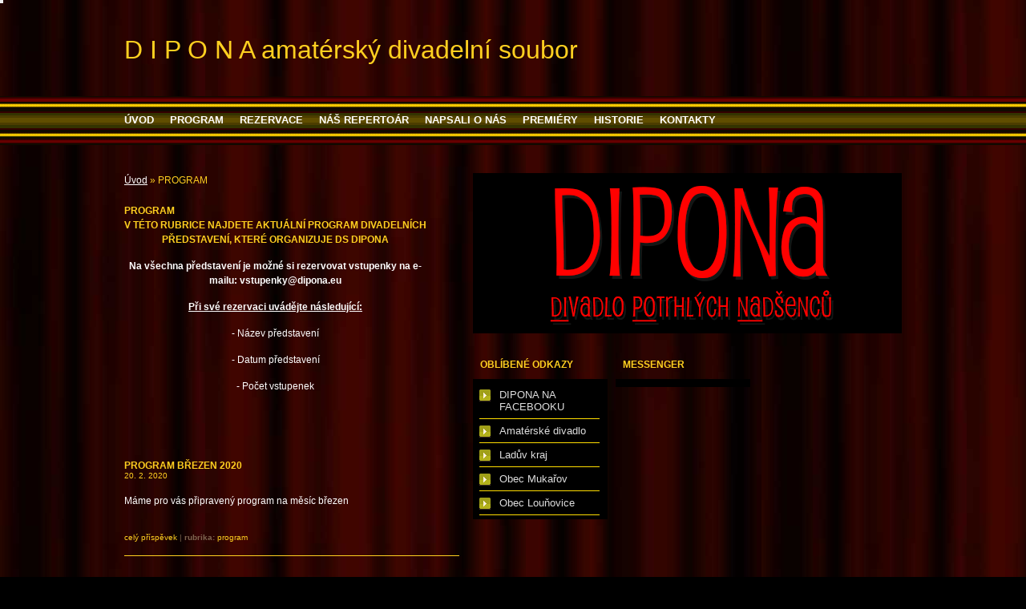

--- FILE ---
content_type: text/html; charset=UTF-8
request_url: https://www.dipona.eu/clanky/program.3/
body_size: 5661
content:
<?xml version="1.0" encoding="utf-8"?>
<!DOCTYPE html PUBLIC "-//W3C//DTD XHTML 1.0 Transitional//EN" "http://www.w3.org/TR/xhtml1/DTD/xhtml1-transitional.dtd">
<html lang="cs" xml:lang="cs" xmlns="http://www.w3.org/1999/xhtml"  >


      <head>

        <meta http-equiv="content-type" content="text/html; charset=utf-8" />
        <meta name="description" content="Stránky amatérského divadelního souboru DIPONA " />
        <meta name="keywords" content="Divadlo,herec,herečka,kultura,amatérské divadlo,ochotníci,Kozojedy" />
        <meta name="robots" content="all,follow" />
        <meta name="author" content="www.dipona.eu" />
        <meta name="viewport" content="width=device-width, initial-scale=1.0">
        
        <title>
            D I P O N A     amatérský divadelní soubor - PROGRAM
        </title>
        <link rel="stylesheet" href="https://s3a.estranky.cz/css/uig.css" type="text/css" />
               					<link rel="stylesheet" href="/style.1657322655.1.css" type="text/css" />
<link rel="stylesheet" href="//code.jquery.com/ui/1.12.1/themes/base/jquery-ui.css">
<script src="//code.jquery.com/jquery-1.12.4.js"></script>
<script src="//code.jquery.com/ui/1.12.1/jquery-ui.js"></script>
<script type="text/javascript" src="https://s3c.estranky.cz/js/ui.js?nc=1" id="index_script" ></script>
			<script type="text/javascript">
				dataLayer = [{
					'subscription': 'true',
				}];
			</script>
			
    </head>
    <body class="">
        <!-- Wrapping the whole page, may have fixed or fluid width -->
        <div id="whole-page">

              

            <!-- Because of the matter of accessibility (text browsers,
            voice readers) we include a link leading to the page content and
            navigation } you'll probably want to hide them using display: none
            in your stylesheet -->

            <a href="#articles" class="accessibility-links">Jdi na obsah</a>
            <a href="#navigation" class="accessibility-links">Jdi na menu</a>

            <!-- We'll fill the document using horizontal rules thus separating
            the logical chunks of the document apart -->
            <hr />

            

			<!-- block for skyscraper and rectangle  -->
            <div id="sticky-box">
                <div id="sky-scraper-block">
                    
                    
                </div>
            </div>
            <!-- block for skyscraper and rectangle  -->

            <!-- Wrapping the document's visible part -->
            <div id="document">
                
                <!-- Hamburger icon -->
                <button type="button" class="menu-toggle" onclick="menuToggle()" id="menu-toggle">
                	<span></span>
                	<span></span>
                	<span></span>
                </button>

                <!-- header -->
  <div id="header">
     <div class="inner_frame">
        <!-- This construction allows easy image replacement -->
        <h1 class="head-left">
  <a href="https://www.dipona.eu/" title="D I P O N A     amatérský divadelní soubor" style="color: FFFF00;">D I P O N A     amatérský divadelní soubor</a>
  <span title="D I P O N A     amatérský divadelní soubor">
  </span>
</h1>
        <div id="header-decoration" class="decoration">
        </div>
     </div>
  </div>
<!-- /header -->


                <!-- Such navigation allows both horizontal and vertical rendering -->
<div id="navigation">
    <div class="inner_frame">
        <h2>Menu
            <span id="nav-decoration" class="decoration"></span>
        </h2>
        <nav>
            <menu class="menu-type-onmouse">
                <li class="">
  <a href="/">Úvod</a>
     
</li>
<li class="">
  <a href="/clanky/program/">PROGRAM</a>
     
</li>
<li class="">
  <a href="/clanky/rezervace.html">Rezervace</a>
     
</li>
<li class="">
  <a href="/clanky/nas-repertoar/">Náš repertoár</a>
     
</li>
<li class="">
  <a href="/clanky/napsali-o-nas/">Napsali o nás</a>
     
</li>
<li class="">
  <a href="/clanky/premiery/">PREMIÉRY</a>
     
</li>
<li class="">
  <a href="/clanky/historie/">HISTORIE</a>
     
</li>
<li class="">
  <a href="/clanky/kontakty.html">Kontakty</a>
     
</li>

            </menu>
        </nav>
        <div id="clear6" class="clear">
          &nbsp;
        </div>
    </div>
</div>
<!-- menu ending -->
      

                

                <div id="in-document">


                    <!-- Possible clearing elements (more through the document) -->
                    <div id="clear1" class="clear">
                        &nbsp;
                    </div>
                    <hr />

                    <!-- body of the page -->
                    <div id="body">
                        
                        <!-- main page content -->
                        <div id="content">
                            <!-- Breadcrumb navigation -->
<div id="breadcrumb-nav">
  <a href="/">Úvod</a> &raquo; <span>PROGRAM</span>
</div>
<hr />

                            <!-- Articles -->
  <div id="articles">
    <h2>PROGRAM</h2>
    <div class="editor-area">
  <h2 style="text-align: center;"><strong>V této rubrice najdete aktuální program divadelních představení, které organizuje DS DIPONA</strong></h2>

<p style="text-align: center;"><strong>Na všechna představení je možné si rezervovat vstupenky na e-mailu: vstupenky@dipona.eu</strong></p>

<p style="text-align: center;"><u><strong>Při své rezervaci uvádějte následující:</strong></u></p>

<p style="text-align: center;">- Název představení</p>

<p style="text-align: center;">- Datum představení</p>

<p style="text-align: center;">- Počet vstupenek</p>

<p style="text-align: center;">&nbsp;</p>

<p style="text-align: center;">&nbsp;</p>

  <div id="a-section-cont-clear" class="clear">
    &nbsp;
  </div>
</div>
    
    
        
    <h3 class="section_sub_title">Příspěvky</h3>
<!-- Article -->
  <div class="article">
    <!-- With headline can be done anything (i.e. image replacement) -->
    <h2>
      <a href="/clanky/program/program-brezen-2020.html">PROGRAM BŘEZEN 2020</a>
      <span class="decoration" title="PROGRAM BŘEZEN 2020">
      </span></h2>

    <!-- Text of the article -->
    <p class="first">
      <strong class="date">
        20. 2. 2020</strong>
    </p>
    <div class="editor-area">
        <div class="preview">
            
        </div>
     
      <p>Máme pro vás připravený program na měsíc březen</p>

      <div class="article-cont-clear clear">
        &nbsp;
      </div>
    </div>

    <!-- The bar under the article -->
    <div class="under-article">
      <div class="inner_frame">
        <a href="/clanky/program/program-brezen-2020.html" class="a-whole-article">Celý příspěvek</a>
        <span class="art-delimit-wa"><span> | </span></span>
<strong>Rubrika:</strong>
<a href="/clanky/program/">PROGRAM</a>

        
        
      </div>
    </div>
    <!-- /The bar under the article -->
  </div>
<!-- /Article -->
<!-- Article -->
  <div class="article">
    <!-- With headline can be done anything (i.e. image replacement) -->
    <h2>
      <a href="/clanky/program/program-unor-2020.html">PROGRAM ÚNOR 2020</a>
      <span class="decoration" title="PROGRAM ÚNOR 2020">
      </span></h2>

    <!-- Text of the article -->
    <p class="first">
      <strong class="date">
        22. 1. 2020</strong>
    </p>
    <div class="editor-area">
        <div class="preview">
            
        </div>
     
      <p>&nbsp;</p>

<p>Máme pro Vás připravený velmi pestrý program na studené únorové dny.</p>

      <div class="article-cont-clear clear">
        &nbsp;
      </div>
    </div>

    <!-- The bar under the article -->
    <div class="under-article">
      <div class="inner_frame">
        <a href="/clanky/program/program-unor-2020.html" class="a-whole-article">Celý příspěvek</a>
        <span class="art-delimit-wa"><span> | </span></span>
<strong>Rubrika:</strong>
<a href="/clanky/program/">PROGRAM</a>

        
        
      </div>
    </div>
    <!-- /The bar under the article -->
  </div>
<!-- /Article -->
<!-- Article -->
  <div class="article">
    <!-- With headline can be done anything (i.e. image replacement) -->
    <h2>
      <a href="/clanky/program/program-leden-2020.html">PROGRAM LEDEN 2020</a>
      <span class="decoration" title="PROGRAM LEDEN 2020">
      </span></h2>

    <!-- Text of the article -->
    <p class="first">
      <strong class="date">
        22. 12. 2019</strong>
    </p>
    <div class="editor-area">
        <div class="preview">
            
        </div>
     
      <p style="text-align: center;">&nbsp;</p>

<p style="text-align: center;"><strong>Těšíme se v novém roce na Vaši přízeň.</strong></p>

<p style="text-align: center;"><strong>V lednu nás čekají dvě představení.</strong></p>

<p style="box-sizing: border-box; margin: 0px 0px 1rem; padding: 0.3em 0px 0.1em; line-height: 23.200000762939453px; word-break: break-word; caret-color: rgb(51, 51, 51); color: rgb(51, 51, 51); font-family: &quot;Open Sans&quot;, sans-serif; font-size: 16px; letter-spacing: 0.20000000298023224px; text-align: center;"><strong><span style="box-sizing: border-box; margin: 0px; padding: 0px;">POZOR PRO REZERVACI VSTUPENEK MÁME NOVÝ E-MAIL</span></strong></p>

<p style="box-sizing: border-box; margin: 0px 0px 1rem; padding: 0.3em 0px 0.1em; line-height: 23.200000762939453px; word-break: break-word; caret-color: rgb(51, 51, 51); color: rgb(51, 51, 51); font-family: &quot;Open Sans&quot;, sans-serif; font-size: 16px; letter-spacing: 0.20000000298023224px; text-align: center;"><strong><span style="box-sizing: border-box; margin: 0px; padding: 0px;">vstupenky@dipona.eu</span></strong></p>

      <div class="article-cont-clear clear">
        &nbsp;
      </div>
    </div>

    <!-- The bar under the article -->
    <div class="under-article">
      <div class="inner_frame">
        <a href="/clanky/program/program-leden-2020.html" class="a-whole-article">Celý příspěvek</a>
        <span class="art-delimit-wa"><span> | </span></span>
<strong>Rubrika:</strong>
<a href="/clanky/program/">PROGRAM</a>

        
        
      </div>
    </div>
    <!-- /The bar under the article -->
  </div>
<!-- /Article -->
<!-- Article -->
  <div class="article">
    <!-- With headline can be done anything (i.e. image replacement) -->
    <h2>
      <a href="/clanky/program/program-listopdad-2019.html">PROGRAM LISTOPDAD 2019</a>
      <span class="decoration" title="PROGRAM LISTOPDAD 2019">
      </span></h2>

    <!-- Text of the article -->
    <p class="first">
      <strong class="date">
        19. 10. 2019</strong>
    </p>
    <div class="editor-area">
        <div class="preview">
            
        </div>
     
      <p>V programu na listopad si jistě vybere každý z Vás.</p>

<p><strong>POZOR PRO REZERVACI VSTUPENEK MÁME NOVÝ E-MAIL</strong></p>

<p><b>vstupenky@dipona.eu</b></p>

<p>&nbsp;</p>

<p>&nbsp;</p>

      <div class="article-cont-clear clear">
        &nbsp;
      </div>
    </div>

    <!-- The bar under the article -->
    <div class="under-article">
      <div class="inner_frame">
        <a href="/clanky/program/program-listopdad-2019.html" class="a-whole-article">Celý příspěvek</a>
        <span class="art-delimit-wa"><span> | </span></span>
<strong>Rubrika:</strong>
<a href="/clanky/program/">PROGRAM</a>

        
        
      </div>
    </div>
    <!-- /The bar under the article -->
  </div>
<!-- /Article -->
<!-- Article -->
  <div class="article">
    <!-- With headline can be done anything (i.e. image replacement) -->
    <h2>
      <a href="/clanky/program/program-rijen-2019.html">PROGRAM ŘÍJEN 2019</a>
      <span class="decoration" title="PROGRAM ŘÍJEN 2019">
      </span></h2>

    <!-- Text of the article -->
    <p class="first">
      <strong class="date">
        25. 9. 2019</strong>
    </p>
    <div class="editor-area">
        <div class="preview">
            
        </div>
     
      <p>Představujeme program na měsíc říjen 2019</p>

<p><strong>POZOR DOŠLO KE ZRUŠENÍ POHÁDKY DLOUHÝ, ŠIROKÝ A BYSTROZRAKÝ DNE 19.10.2019 Z ORGANIZAČNÍCH DŮVODŮ</strong></p>

      <div class="article-cont-clear clear">
        &nbsp;
      </div>
    </div>

    <!-- The bar under the article -->
    <div class="under-article">
      <div class="inner_frame">
        <a href="/clanky/program/program-rijen-2019.html" class="a-whole-article">Celý příspěvek</a>
        <span class="art-delimit-wa"><span> | </span></span>
<strong>Rubrika:</strong>
<a href="/clanky/program/">PROGRAM</a>

        
        
      </div>
    </div>
    <!-- /The bar under the article -->
  </div>
<!-- /Article -->

<!-- list of pages -->
  <hr />
  
  <div class="list-of-pages">
    <p class="previous">
      <a href="/clanky/program.2/">&laquo; předchozí</a>

    </p>
    <p class="numbers">
       <a href="/clanky/program/">1</a> <span>|</span>  <a href="/clanky/program.2/">2</a> <span>|</span>  <span class="actual-page">3</span> <span>|</span>  <a href="/clanky/program.4/">4</a> <span>|</span>  <a href="/clanky/program.5/">5</a> <span>|</span>  <a href="/clanky/program.6/">6</a> <span>|</span>  <a href="/clanky/program.7/">7</a> <span>|</span>  <a href="/clanky/program.8/">8</a> <span>|</span>  <a href="/clanky/program.9/">9</a> <span>|</span>  <a href="/clanky/program.10/">10</a> <span>|</span>  <a href="/clanky/program.11/">11</a> <span>|</span>  <a href="/clanky/program.12/">12</a> <span>|</span>  <a href="/clanky/program.13/">13</a> <span>|</span>  <a href="/clanky/program.14/">14</a> <span>|</span>  <a href="/clanky/program.15/">15</a>
    </p>
    <p class="next">
      <a href="/clanky/program.4/">následující &raquo;</a>
    </p>
    <br />
  </div>
  
  <hr />
<!-- /list of pages -->
    
  </div>
<!-- /Articles -->

                        </div>
                        <!-- /main page content -->

                        <div id="nav-column">


                            <div id="clear2" class="clear">
                                &nbsp;
                            </div>
                            <hr />

                            <!-- Side column left/right -->
                            <div class="column">

                                <!-- Inner column -->
                                <div id="modules-container" class="inner_frame inner-column">
                                    
                                    
                                    
                                                                  
                                    
                                    
                                    
                                    
                                    <!-- Favorite links -->
  <div id="links" class="section">
    <h2>Oblíbené odkazy
        <span id="links-decoration" class="decoration">
        </span></h2>
    <div class="inner_frame">
      <ul>
        <li class="first ">
  <a href="http://www.facebook.com/ds.dipona" title="sledujte te i na facebooku">
  DIPONA NA FACEBOOKU</a></li><li class="">
  <a href="http://www.amaterskedivadlo.cz/" title="informace o amatérské divadelní scéně">
  Amatérské divadlo</a></li><li class="">
  <a href="http://www.laduv-kraj.cz" title="Ladův kraj je turistický region rozkládající se mezi Prahou a řekou Sázavou. Pojmenován je po jedné z největších osobností české kultury.">
  Ladův kraj</a></li><li class="">
  <a href="https://www.mukarov.cz/zivot-v-obci" title="Obec Mukařov">
  Obec Mukařov</a></li><li class="last ">
  <a href="http://www.lounovice.cz/aktuality/" title="Obec Louňovice">
  Obec Louňovice</a></li>
      </ul>
    </div>
  </div>
<!-- /Favorite links -->
<hr />

                                    
                                    
                                    
                                    
                                    
                                    <!-- Own code -->
  <div class="section own-code-nav">
    <h2>Messenger
      <span class="decoration own-code-nav">
      </span></h2>
    <div class="inner_frame">
      <!-- Messenger Plugin chatu Code -->
    <div id="fb-root"></div>

    <!-- Your Plugin chatu code -->
    <div id="fb-customer-chat" class="fb-customerchat">
    </div>

    <script>
      var chatbox = document.getElementById('fb-customer-chat');
      chatbox.setAttribute("page_id", "143891439102410");
      chatbox.setAttribute("attribution", "biz_inbox");
    </script>

    <!-- Your SDK code -->
    <script>
      window.fbAsyncInit = function() {
        FB.init({
          xfbml            : true,
          version          : 'v14.0'
        });
      };

      (function(d, s, id) {
        var js, fjs = d.getElementsByTagName(s)[0];
        if (d.getElementById(id)) return;
        js = d.createElement(s); js.id = id;
        js.src = 'https://connect.facebook.net/cs_CZ/sdk/xfbml.customerchat.js';
        fjs.parentNode.insertBefore(js, fjs);
      }(document, 'script', 'facebook-jssdk'));
    </script>                                                                          
    </div>
  </div>
<!-- /Own code -->
<hr />


                                    
                                    

                                </div>
                                <script type="text/javascript">
                                    var container = document.getElementById("modules-container");
                                    if (container) {
                                        var innerdivs = container.getElementsByTagName("DIV");
                                        var counter = 0;
                                        for(var i = 0; i < innerdivs.length; i++) {
                                            if(innerdivs[i].parentNode == container) {
                                                if(counter == 3) {
                                                    var divel = document.createElement("DIV");
                                                    divel.className="clear";
                                                    divel.innerHTML = "&nbsp;";
                                                    container.insertBefore(divel, innerdivs[i]);
                                                    counter = 0;
                                                } else {
                                                    counter++;
                                                }
                                            }
                                        }
                                    }
                                </script>

                                <!-- /Inner column -->

                                <div id="clear4" class="clear">
                                    &nbsp;
                                </div>

                            </div>
                            <!-- konci first column -->
                        </div>

                        <div id="clear3" class="clear">
                            &nbsp;
                        </div>
                        <hr />

                        <div id="decoration1" class="decoration">
                        </div>
                        <div id="decoration2" class="decoration">
                        </div>
                        <!-- /Meant for additional graphics inside the body of the page -->
                    </div>
                    <!-- /body -->

                    <div id="clear5" class="clear">
                        &nbsp;
                    </div>
                    <hr />

                                    <!-- Footer -->
                <div id="footer">
                    <div class="inner_frame">
                        <p>
                            &copy; 2025 eStránky.cz <span class="hide">|</span> <a class="promolink promolink-paid" href="//www.estranky.cz/" title="Tvorba webových stránek zdarma, jednoduše a do 5 minut."><strong>Tvorba webových stránek</strong></a> 
                            
                            
                             | <a class="print" href="javascript:window.print()">Tisk</a>
                            
                             | <a class="up" href="#whole-page">Nahoru &uarr;</a>
                            
                        </p>
                        
                        
                    </div>
                </div>
                <!-- /Footer -->


                    <div id="clear7" class="clear">
                        &nbsp;
                    </div>

                    <div id="decoration3" class="decoration">
                    </div>
                    <div id="decoration4" class="decoration">
                    </div>
                    <!-- /Meant for additional graphics inside the document -->

                </div>
            </div>

            <div id="decoration5" class="decoration">
            </div>
            <div id="decoration6" class="decoration">
            </div>
            <!-- /Meant for additional graphics inside the page -->

            
            <!-- block for board position-->

        </div>
        <!-- NO GEMIUS -->
    </body>
</html>

--- FILE ---
content_type: text/css
request_url: https://www.dipona.eu/style.1657322655.1.css
body_size: 9518
content:
* {
	margin: 0;
	padding: 0;
}
body {
	text-align: left;
	font: 75%/1.5 Tahoma, "Lucida Grande CE", lucida, sans-serif;
	color: #FFFFFF;
	background: #000000 url('/img/picture/76/back.png');
}
hr {
	display: none;
}
table , form {
	font-size: 100%;
}
a {
	color: #FFD020;
}
a:hover {
	text-decoration: none;
	color: #FFFFFF;
}
a img {
	border: none;
}
p {
	margin: 15px 0;
}
td, th {
	padding: 1px;
}
form {
	clear: left;
	margin: 0;
}
form dt {
	float: left;
	clear: left;
	display: block;
	width: 100%;
	margin: 0 5px 10px 0;
}
form dd {
	margin-bottom: 10px;
}
button {
	clear: both;
}
fieldset {
	padding: 0;
	border: none;
}
legend , #content h3 {
	margin: 20px 0;
	font-weight: bold;
	font-size: small;
	_font-size: x-small;
	color: #FFD020;
}
input , textarea {
	font-family: Tahoma, "Lucida Grande CE", lucida, sans-serif;
	color: #FFD020;
	background-color: #FFFFFF;
}
center {
	margin: 15px 0;
}
#photos h2 {
	clear: both;
}
.accessibility-links {
	position: absolute;
	top: -1500px;
	z-index: -1;
}
.decoration {
	display: none;
}
.clear {
	clear: both;
	overflow: hidden;
	visibility: hidden;
	height: 1px;
	margin-top: -1px;
	line-height: 0;
	font-size: 0;
display: block;
}
/*---------------------------------------------------------------------------------------Font style- - - - - - - - - - - - - - - - - - - - - - - - - - - - - - - - - - - - - - - - - - - -*/
.left {
	text-align: left;
}
.right {
	text-align: right;
}
.center {
	text-align: center;
}
.justify {
	text-align: justify;
}
.left-float {
	float: left;
}
.right-float {
	float: right;
}
img.left-float {
	margin: 10px 10px 10px 0;
}
img.right-float {
	margin: 10px 0 10px 10px;
}
#content ul, #content ol {
	list-style-type: square;
	margin-left: 30px;
}
#content ol {
	list-style-type: decimal;
}
#content li {
	margin: 5px;
}
/*--Layout--*/
#whole-page {
	overflow: hidden;
	width: 100%;
	background: url('/img/picture/76/back.png') 0 0 repeat-x;
}
#document {
	position: relative;
	overflow: hidden;
	width: 100%;
	position: relative;
	background: url('/img/picture/77/dokument.png') left bottom repeat-x;
}
#in-document {
	width: 970px;
	margin: 0 auto;
	padding-top: 35px;
	text-align: left;
}
/* Header-----------------------------------------------------------------------------*/
#header {
	height: 116px;
	line-height: 116px;
}
#header .inner_frame {
	width: 970px;
	margin: 0 auto;
	text-align: left;
}
#header-decoration {
	display: none;
}
h1 {
	overflow: hidden;
	width: 700px;
	height: 116px;
	font-size: 270%;
	font-weight: normal;
}
h1 a , h1 a:hover {
	text-decoration: none;
	color: #FFD020;
}
/*---------------------------------------------------------------------------------------Column- - - - - - - - - - - - - - - - - - - - - - - - - - - - - - - - - - - - - - - - - - - -*/
#nav-column {
	float: right;
	width: 535px;
	padding-top: 195px;
	background: url('/img/ulogo.19.png') 0 0 no-repeat;
}
.column .decoration , #nav-decoration {
	display: none;
}
.section , #mess-square , #mess-message, center {
	overflow: hidden;
	float: left;
	display: inline;
	width: 168px;
	margin: 35px 10px 0 0;
}
.section .inner_frame {
	padding: 5px 8px;
	border: 0px solid #FFD020;
	background: #000000;
}
#clear8, #clear9 {
	display: block;
}
.column h2, #content h2 {
	text-transform: uppercase;
	color: #FFD020;
	font-size: 100%;
}
.column ul li {
	overflow: hidden;
	display: block;
	width: 100%;
	list-style: none;
	color: #FFFFFF;
}
.column .menutyp_last {
	border: none;
}
.column ul li a {
	width: 125px;
	_width: 100%;
	display: block;
	padding: 7px 0 7px 25px;
	border-bottom: 1px solid #FFDD00;
	text-decoration: none;
	line-height: 15px;
	color: #ddd;
	background: url('https://s3b.estranky.cz/img/d/1000000291/li.gif') 0 .6em no-repeat;
}
.column ul li a:hover {
	color: #FFD020}
#content .section_article h3 {
	margin: 1em 0 0;
	padding: 0;
}
/* Menu ---------------------------------------------------------------------------------*/
#navigation {
	width: 100%;
	background: #FFFFFF url('/img/picture/79/navigace.gif') 0 0;
}
#navigation .inner_frame {
	position: relative;
	width: 970px;
	margin: 0 auto;
}
#navigation h2 {
	display: none;
}

menu li {
	float: left;
	display: block;
	list-style: none;
	line-height: 60px;
}
menu li a {
	float: left;
	display: block;
	margin-right: 20px;
	text-transform: uppercase;
	text-decoration: none;
	font-weight: bold;
	color: #FFFFFF;
white-space: nowrap;
}
.menutyp_active a, menu li a:hover {
	color: #FFD020
	background: url('https://s3b.estranky.cz/img/d/1000000291/menu_a.gif') 50% 50px no-repeat;
}
#navigation menu li a , .column a {
	font-size: small;
	_font-size: x-small;
}
/* Menu - advertisement-----------------------------------------------------------------------*/
#mess-square , #mess-message {
	color: #FFFFFF;
}
#mess-square {
	clear: none;
	margin-top: 60px;
}
#mess-square a , #mess-message a {
	overflow: hidden;
	width: 100%;
}
.column .message img {
	border: none;
}
/* Portrait------------------------------------------------------------------------------*/
#portrait .inner_frame , #last-gallery .inner_frame {
	padding: 16px 0;
	text-align: center;
}
#portrait a , #last-gallery .wrap-of-wrap a {
	_padding: 4px;
	_border: 1px solid #FFFFFF;
}
#portrait a , #last-gallery .wrap-of-photo {
	margin: 0 auto;
}
.wrap-wrapu {
	width: 120px;
	margin: 0 auto;
}
.wrap-of-wrap {
	_padding: 5px;
}
#portrait .inner_frame img , #last-gallery .inner_frame img {
	padding: 4px;
	border: 1px solid #FFFFFF;
	_border: none;
}
/* Search------------------------------------------------------------------------------*/
#search {
	overflow: visible;
	position: absolute;
	left: 50%;
	top: 48px;
	z-index: 999;
	float: none;
	width: auto;
	margin: 0 0 0 260px;
	background: none;
}
#search .inner_frame {
	padding: 0;
	border: none;
	background: transparent;
}
#search h2 {
	display: none;
}
#search input {
	float: left;
	border: none;
	line-height: 16px;
	font-size: 90%;
	background-color: #FFD020;
                margin: 0 0 0 8px;
}
#search fieldset br {
	display: none;
}
#search #key, #mail-list-key{
	display: inline;
	width: 130px;
	_width: 140px;
        _height:25px;
	padding: 5px;
	border: none;
	color: #FFFFFF;
	background: #FFD020;
}

#mail-list-key{
 background: #483526 !important;
 border: 1px solid #35271C !important;
}

#sendsearch, #send-mail-list {
	width: 70px;
	height: 24px;
	padding-right: 5px;
	border: none;
	text-transform: lowercase;
	text-align: right;
	font: small Tahoma, "Lucida Grande CE", lucida, sans-serif;
	_font-size: x-small;
	color: #FFFFFF;
	background: url('https://s3b.estranky.cz/img/d/1000000291/li.gif') 0 5px no-repeat;
}
#sendsearch {
                background: url('https://s3b.estranky.cz/img/d/1000000291/li.gif') 5px 5px no-repeat;
                padding-left: 25px;
                padding-right: 6x;
}
/* Calendar----------------------------------------------------------------------------*/
#calendar caption {
	display: none;
}
#calendar table {
	width: 150px;
	text-align: center;
}
#calendar td, #calendar th {
	color: #FFFFFF;
}
#calendar td a {
	color: #b2b11b;
}
#calendar td a:hover {
	color: #FFFFFF;
}
#archive-days a {
	font-weight: normal;
	text-decoration: underline;
}
/* Footer-----------------------------------------------------------------------------*/
#footer {
	position: relative;
	clear: both;
	width: 100%;
	font-size: x-small;
	_font-size: xx-small;
}
#footer .inner_frame {
	padding: 25px 10px 10px;
	text-align: right;
}
#footer .inner_frame p + p {margin: 5px 0;}
#footer .inner_frame p + p a {margin-left: 5px;}
#footer p {
	display: block;
	margin: 0 auto;
}
#footer a {
	text-decoration: none;
	color: #FFD020;
}
#footer .accessibility-link-up {
	display: none;
}
/*---------------------------------------------------------------------------------------Content- - - - - - - - - - - - - - - - - - - - - - - - - - - - - - - - - - - - - - - - - - - -*/
#clear5 , #perex-cont-clear , #gallery-cont-clear , #g-section-cont-clear , #a-section-cont-clear , #article-cont-clear {
	display: block;
}
#content {
	overflow: hidden;
	float: left;
	width: 418px;
	_width: 425px;
	padding: 0 7px 32px 0;
}
#content h3 {
	text-transform: uppercase;
	color: #FFD020;
}
#content h3.section_sub_title, #block-comments legend span, #block-comments h3 {
	clear: both;
	font-size: 100%;
	color: #FFD020;
}
#content h4 {
	font-size: 100%;
	color: #FFFFFF;
}
#articles , #archive , #slide , #photos , #folders {
	overflow: hidden;
	width: 378px;
	_width: 418px;
	padding-right: 40px;
}
/* Breadcrumb nav ------------------------------------------------------------------*/
#breadcrumb-nav {
	overflow: hidden;
	padding-bottom: 20px;
	color: #FFD020;
}
#breadcrumb-nav a {
	color: #FFFFFF;
}
/* Article -------------------------------------------------------------------------*/
#perex , .article {
	overflow: hidden;
	width: 378px;
	_width: 418px;
	margin: 0 -40px 25px 0;
	padding: 0 40px 15px 0;
	border-bottom: 1px solid #FFD020;
}
#articles h2 a, #archive h2 a {
	text-decoration: none;
}
.date {
	display: block;
	margin: -3px 0 15px;
	font-size: 80%;
	font-weight: normal;
	color: #FFD020;
}
p.first {
	margin-top: 0;
}
.under-article {
	clear: both;
	margin-top: 15px;
	text-transform: lowercase;
	font-size: 80%;
	font-weight: normal;
	color: #7C634E;
}
.under-article a {
	text-decoration: none;
}
.under-article a:hover {
	text-decoration: underline;
}
.s-whole-article {
	display: none;
}
/* Comments----------------------------------------------------------------------------*/
#block-comments {
	clear: both;
	position: relative;
	width: 418px;
	margin: 25px -40px 0 0;
	padding: 15px 40px 0 0;
	border-top: 1px solid #FFD020;
}
#single-page #block-comments h2 {
	margin: 0;
}
#content #block-comments h2 {
	width: 100%;
	line-height: 2.5em;
}
#block-comments form {
	margin-bottom: 25px;
	padding-bottom: 15px;
	border-bottom: 1px solid #FFD020;
}
#block-comments fieldset {
	padding: 0;
}
#block-comments legend {
	=margin: 0 0 10px -7px;
}
#block-comments input , #block-comments textarea,#block-comments input#c_title {
	width: 400px;
	_width: 402px;
_height:25px;
	padding: 5px;
	border: 1px solid #FFD020;
	font-size: 100%;
	color: #FFFFFF;
	background: #FFD020;
}
#block-comments textarea {
	height: 150px;
	_height: 162px;
}
#block-comments input#validation {
	width: 120px;
	margin: 0 10px 15px 0;
}
#block-comments dd img {
margin-top: 10px
}
#block-comments input.submit {
	width: 120px;
	height: 30px;
	border: 1px solid #FFFFFF;
	text-align: left;
	font: bold small sans-serif;
	_font-size: x-small;
	color: #ddd;
	background: #FFD020;
	cursor: pointer;
}
#block-comments h3 {
	margin: 20px 0;
}
#block-comments .comment-headline {
	font-size: x-small;
	_font-size: xx-small;
}
#block-comments .comment-headline h3 {
	float: left;
	width: auto;
	margin: -2px 10px 0 0;
	text-transform: none;
	font-size: 120%;
	color: #FFD020;
}
#block-comments .comment-text {
	margin-top: -5px;
}
#block-comments .comment-headline , #block-comments .comment-text {
	padding: 0;
}
#block-comments .comment-headline b , #block-comments .comment-headline i {
	font-style: normal;
	font-weight: normal;
}
#block-comments form dd input{width: 230px;}
#block-comments form dt#validation-dt{width:166px;}
#block-comments form dd div#c_validation_div a.sound-captcha{position: relative; top: -3em;}

/* Photogalerie--------------------------------------------------------------------------*/
#photos, #slide {
	width: 418px;
	margin-right: -40px;
}
#document .album {
	margin: .5em 0;
}
#document .album h3 {
	margin: 0;
}
#section_subsections , #gallery , #gallery h2 {
	clear: both;
}
.folder {
	position: relative;
	height: 160px;
	_height: 180px;
	margin: 10px -32px 10px 0;
	padding: 10px 5px 10px 0;
	border-bottom: 1px solid #FFD020;
}
.folder-info {
  margin-left: 120px;
  width: 270px;
  _overflow: hidden;
}
#document .folder-info h3 {
	overflow: hidden;
	white-space: nowrap;
	margin: 0;
	font-weight: bold;
}
.folder-info div {
	overflow: hidden;
	white-space: nowrap;
	width: 298px;
	line-height: 2;
}
.folder-info div span {
	float: left;
	display: block;
	width: 70px;
	margin-right: 10px;
	text-align: right;
}
.folder-info div a {
	overflow: hidden;
	float: left;
	width: 218px;
}
/* Photo - preview ----------------------------------------------------------------------*/
#photos {
	overflow: hidden;
	clear: left;
}
/* Brose photo --------------------------------------------------------------------*/
#slide {
	padding: 10px 0;
}
#click {
	clear: both;
	overflow: hidden;
	width: 418px;
	margin: 10px -40px 10px 0;
	padding-bottom: 30px;
	text-align: center;
	border: 1px solid #FFFFFF;
	background-color: #FFD020;
}
#click h3 {
	margin: 0;
	padding: 15px 0 10px;
}
#click p {
	margin: 10px 20px 0;
}
.slidebar {
	width: 408px;
	_width: 418px;
	height: 100px;
	overflow: auto;
	white-space: nowrap;
}
.slidebar a {
	margin: 0 5px;
}
#thumbnav {
	margin: 15px 0;
	padding-left: 3px;
	text-align: center;
}
#thumbnav .box {
	_position: relative;
	float: left;
	display: table;
	width: 92px;
	height: 86px;
	margin: 0 15px 10px;
	border: 1px solid #FFFFFF;
	background-color: #FFD020;
}
#thumbnav a {
	_position: absolute;
	_top: 50%;
	_left: 0;
	display: table-cell;
	width: 100%;
	text-align: left;
	vertical-align: middle;
}
#thumbnav img {
	_position: relative;
	_top: -50%;
	margin: 0 auto;
}
#timenav , .slidenav {
	padding: 5px;
	clear: both;
	text-align: center;
}
#thumbnav br , .slidenav br {
	line-height: 0;
	height: 0;
	clear: both;
}
.slidenav .back {
	float: left;
}
.slidenav .forward {
	float: right;
}
/*---------------------------------------------------------------------------------------Advertisement- - - - - - - - - - - - - - - - - - - - - - - - - - - - - - - - - - - - - - - - - - - -*/
.message {
	clear: both;
	margin-bottom: 5px;
	text-align: left;
	color: #FFFFFF;
}
.message .inner_frame {
	padding: 5px 0px;
	text-align: left;
}
.adv-title {
	width: 100%;
	margin-left: 5px;
}
.message img {
	display: block;
	border: none;
	margin: 0 auto;
}
#mess-ahead , #mess-skyscraper , #mess-rectangle {
	padding-top: 5px;
	text-align: center;
	color: #A00000;
}
#mess-ahead {
	display: block;
	text-align: left;
	margin-bottom: 2px;
	color: #FFFFFF;
}
#mess-ahead .adv-title {
	display: block;
	width: 755px;
	_width: 760px;
	margin: 0 auto;
	padding-left: 5px;
	text-align: left;
}
#mess-ahead .adv-title , #mess-ahead .inner_frame {
	position: relative;
	right: -5px;
}
#mess-ahead .inner_frame a {
	display: block;
	width: 755px;
	_width: 760px;
	margin: 0 auto;
}
#sky-scraper-block {
    position: absolute;
    left: 50%;
    text-align: left;
    width: 160px;
    margin-top: 238px;
    z-index: 20;
    margin-left: 500px;
}
#mess-skyscraper {
	margin-top: 6px;
}
.hypertext {
    border: 1px solid #FFD020;
    margin: 10px 0 0 0;
    overflow: hidden;
    padding: 10px 5px;
}
.hypertext h2 {
  padding-right: 75px;
}
.hypertext+.hypertext {
  border-top: 1px solid #FFFFFF;
  margin-top: -1px;
}
.hypertext .mess-title {
  float: right;
  line-height: 17px;
}
*html .hypertext .mess-title {
  float: none;
}
.hypertext+.hypertext .mess-title {
  display: none;
}
#shifter #shifter_wrap:after {content: "."; display: block; height: 0; clear:both; visibility:hidden; font-size:0;}
* html #shifter #shifter_wrap {zoom: 1;}
*:first-child+html #shifter #shifter_wrap {zoom: 1;}
#shifter {background: url('</img/picture/76/back.png') 0 0 repeat-x; padding: 10px 0;}
#shifter .span3 .category a, #shifter .span3 a:hover{color: #FFFFFF;}
#shifter .span3 .category a:hover, #shifter .span3 a {color: #ddd;}
#shifter .span3 .category a {font-size: 13px;}
#shifter #shifter_wrap #shifter_footer .span3 {background: #FFD020;}
#shifter #shifter_wrap #shifter_footer .span3 {padding: 0px 5px 5px;}
#shifter #shifter_wrap #shifter_footer .category {width: auto; border-bottom: 1px solid #56402E; text-align: left; margin: 5px 0 10px 0;}
#shifter #shifter_title h3#shifter_t_2 {margin-right: 292px;}
* html #shifter #shifter_title h3#shifter_t_2 {margin-right: 145px;}

/*************************************************************************************/
/*************************************************************************************/
/*************************************************************************************/

/**********preview**********/
#thumbnav, #photos, #preview-folder {
	overflow: hidden;
}
#photos .photo-wrap, #preview-folder .box, #thumbnav .box, .folder .photo-wrap {
	background: #FFD020;
	float: left;
	width: 90px;
	height: 90px;
        margin: 0px 4px 10px;
	_width: 92px;
	_height: 92px;
}
#thumbnav .box {
	margin: 1px;
}
#photos .photo-wrap div, #preview-folder .box div, #thumbnav .box div, .folder .photo-wrap div {
	height: 90px;
	width: 90px;
	text-align: left;
	_height: 92px;
	_width: 92px;
	display: table;
	=position: relative;
	overflow: hidden;
}
#thumbnav .box div a, #photos .photo-wrap div a, #preview-folder .box div a, .folder .photo-wrap div a {
	=margin: 2px 0px 0px 0px;
	height: 100%;
	=height: auto;
	background-image: none;
	border: 0px solid #FFD020;
	=position: absolute;
	=top: 50%;
	=left: 50%;
	display: table-cell;
	vertical-align: middle;
}
#thumbnav .box div a, #photos .photo-wrap div a, #preview-folder .box div a, .folder .photo-wrap div a {
	=border: none;
}
#thumbnav .box div a img, #photos .photo-wrap div a img, #preview-folder .box div a img, .folder .photo-wrap div a img {
	=position: relative;
	=top: -50%;
	=left: -50%;
	border: 0px solid #FFFFFF;
}
#thumbnav .wrap {
	display: block;
	padding: 8px 0px 8px 5px;
	_padding-left: 0px;
}

.folder .photo-wrap {margin-top: 15px;}
/*********end of preview**********/


#mail-list-key{
border: 1px solid #FFD020;
background: transparent;
}

#languages .inner_frame {overflow: hidden;}
* html #languages .inner_frame {zoom: 1;}
#languages .inner_frame a{ margin: 0px 2px; float: left;}

#last-photo .inner_frame { text-align: center; padding: 5px 0px;}

h1.head-left {
	text-align: left;
}
h1.head-center {
	text-align: left;
}
h1.head-right {
	text-align: left;
}
#ajax-container_preview {
	z-index: 999999;
}
.list-of-pages {
	text-align: center;
	position: relative;
	display: block;
	width: 100%;
}
.list-of-pages .previous {
	position: absolute;
	left: 15px;
	top: 0px;
}
.list-of-pages .next {
	position: absolute;
	right: 15px;
	top: 0px;
}
.list-of-pages a {
}
.list-of-pages .numbers {
	display: block;
	margin: 0px auto;
	width: 200px;
}
#section_subsections {
                margin: 25px 0;
}

.column h2{
 padding: 0px 9px 9px;
}

/* ------------------------- submenu --------------------------- */
menu li.submenu-over {
	position: relative;
	z-index: 9999;
}
menu li ul.classic, menu li ul.submenu, menu li ul.click, menu li ul.onmouse {
	display: none;
}
menu li.submenu-over ul.onmouse, menu li:hover ul.onmouse, menu li.submenu-over ul.click, menu li.submenu-over ul.classic {
	display: block;
}

menu li.submenu-over ul.onmouse, menu li:hover ul.onmouse, menu li.submenu-over ul.click {
 position: absolute;
 top: 99%;
 left: 0%;
 list-style: none;
 display: block;
 margin: 0px;
 padding: 0px;
 background: #FFD020 url('https://s3b.estranky.cz/img/d/1000000291/navigation.gif') 0 0;
 border-left: 1px solid #FFFFFF;
 border-right: 1px solid #FFD020;
padding-left: 15px;
_padding-left: 0px;
}

menu li.submenu-over ul.onmouse li, menu li:hover ul.onmouse li, menu li.submenu-over ul.click li {
	list-style: none;
	float: none;
	display: block;
	margin: 0px !important;
        padding: 0px !important;
	line-height: 60px;
	_line-height: 58px;
        _border: 1px solid #A00000;
        _padding-left: 15px;
}
menu li.submenu-over ul.click a, menu li.submenu-over ul.onmouse a, menu li:hover ul.onmouse a {
	float: none;
	white-space: nowrap;
	line-height: 60px;
 _line-height: 58px;
text-align: left;
}
menu li.submenu-over ul.click a:hover, menu li.submenu-over ul.onmouse a:hover, menu li:hover ul.onmouse a:hover {
 background-image: none;
}

.comment {
	border-left: 1px solid #FFD020;
	padding-left: 10px;
}
.level0 {
	margin-left: 0px;
}
.level1 {
	margin-left: 15px;
}
.level2 {
	margin-left: 30px;
}
.level3 {
	margin-left: 45px;
}
.level4 {
	margin-left: 60px;
}
.level5 {
	margin-left: 75px;
}
.level6 {
	margin-left: 90px;
}
.level7 {
	margin-left: 105px;
}
.level8 {
	margin-left: 120px;
}
.level9 {
	margin-left: 135px;
}
#preview-folder .box { margin: 0px 2px;}

#body { padding-bottom: 80px; }

#mail-list-key { padding: 0px; }
#sendsearch, #send-mail-list, .submit { cursor: pointer; }

/*thumbnav */
#thumbnav {
        height: 103px;
        padding-left: 0;
        position: relative;
}
#thumbnav .wrap {
        padding-left: 0;
        padding-right: 0;
        margin-right: -10px;
        position: relative;
}
#thumbnav .box {
        margin-right: 10px;
        margin-left: 4px;
}
#thumbnav .box {
         =margin-left: 1px;
         =margin-right: 9px;
}
#click {
         width: 416px;
}
.slide-img {
         width: 416px;
         overflow: hidden;
         position: relative;        
}
#navigation {position: relative; z-index: 9999;}
#footer a.eoldal-footer {top: 2px;}

/* ----------- Facebook------------ */

/* ----------- Like ----------- */
.fb_edge_widget_with_comment{margin:5px 0px;}

/* ----------- fb comment ----------- */
#fb_userpage_comments {margin:10px 0px;}
/* --- eshop ---- */
div#eshop div#articles.order_account table#basket_preview_form th {padding: 3px;}
div#eshop div#articles.order_account table#basket_preview_form td {padding: 0 3px;}
#ecategory ul li ul {
  padding-left: 25px;
}
#ecategory ul li ul li ul {
  padding-left: 0px;
}
#ecategory ul li ul li a {
  background: none;
  padding-left: 0;
}
#ecategory ul li ul li ul li a {
  padding-left: 15px;
  width: auto;
}
#eshop .comment-headline i {float: right;}
#eshop .submit, #login .submit {padding: 5px; background: #FFD020; cursor: pointer;
border: 1px solid #FFFFFF; color: #ddd; font-weight: bolder; height: 30px;}
#usernewsletter, .settings .submit, .contact-info .submit {margin-left: 15px;}
#login input.submit {float: none; width: 120px;}
* html #login input.submit  {width: 117px;}
#login label {float: none; width: auto;}
#login .inner_frame p {margin: 5px 0;}
#eshop .settings .submit {width: 100px; margin-top: 10px;}
#eshop .contact-info .submit {width: 180px;}
#eshop #confirm .submit, #eshop #block-comments .submit {width: 150px;}
#basket_preview_form tbody tr td, #confirm tbody tr td, #orderdone tr td {
  border-top: 1px dotted #C6C6C6; border-collapse: collapse;
}
#eshop #confirm fieldset table, #eshop #orderdone, #eshop .comment-headline  {border-bottom: 1px dotted #C6C6C6; border-collapse: collapse;}
.registration #usernewsletter {margin: 0;}
#eshop .sphotos:after, #eshop div.products:after, #eshop #articles:after, #eshop #articles #steps ul:after {
    content: ".";
    display: block;
    height: 0; 
    clear:both;
    visibility:hidden;
    font-size:0;
}
* html #eshop .sphotos, * html #eshop div.products, * html #eshop #articles, * html #eshop #articles #steps ul {zoom: 1;}
*:first-child+html #eshop .sphotos, *:first-child+html #eshop div.products, *:first-child+html #eshop #articles, *:first-child+html #eshop #articles #steps ul {zoom: 1;}
#eshop div.products .article h3, #eshop #articles .article h3 { margin: 0.2em 0em 0.3em; line-height: 1.2em; height: 2.35em; overflow: hidden;}
#eshop div.products .article, #eshop #articles .article {float: left; width: 130px; display: inline; margin: 10px 7px 0px 0px; padding: 0 1px;}
* html #eshop div.products .article, * html #eshop #articles .article {width: 134px; padding-bottom: 25px; margin: 5px 5px 0px 0px;}
#eshop div.products {margin-bottom: 25px; width: 418px; padding-bottom: 5px;}
* html #eshop div.products {padding-right: 0;}
#eshop div.products .article .photo-wrap, #eshop #articles .article .photo-wrap {float: none; width: 130px; height: 130px;}
#eshop div.products .article .photo-wrap div, #eshop #articles .article .photo-wrap div {width: 130px;}
#eshop div.products .article .editor-area, #eshop #articles .article .editor-area {padding: 5px; height: 5.3em; line-height: 1.45em; overflow: hidden; text-align: justify; width: auto;}
* html #eshop div.products .article .editor-area, * html #eshop #articles .article .editor-area {line-height: 1.2em;}
#eshop div.products .article span.price, #eshop #articles .article span.price {font-weight: bolder; text-align: center; display: block; margin-top: 5px; padding: 2px 0;}
#eshop .article .photo-wrap {margin-top: 0;}
#eshop #articles h2, #eshop div.products h2 {font-size: 125%;}
#eshop #articles #product .wrap h2 {color: #FFFFFF;}
#eshop .article {border: none;}
#eshop #product #photo-detail .photo-wrap {
float: left;
margin-top: 1px;
}
#eshop #basket input.amount {top: 0;}
*:first-child+html #eshop #basket input.amount {height: 18px;}
#eshop .sphotos .photo-wrap {display: table;}
#account_firm label {width: 76px; display: block;}
#billing_address label {width: 80px; display: block;}
.settings #firmsdata label {width: 76px;}
#eshop .settings #billing_address label {width: 72px;}
.contact-info #billing_address label {width: 76px;}
#eshop #billing_address #sameaddress + label {width: auto; display: inline;}
*:first-child+html #eshop .settings #billing_address label {width: 67px;}
* html #eshop .settings #billing_address label {width: 76px;}
#eshop .settings #billing_address label {width/*\**/: 70px\9}
.contact-info #billing_address label {width/*\**/: 75px\9}
*:first-child+html .contact-info #billing_address label {width: 71px;}
*:first-child+html #eshop .settings #usernewsletter {margin-left: 15px;}
*:first-child+html #eshop .settings .submit {margin-left: 19px;}
* html #eshop .settings #usernewsletter {margin-left: 15px;}
* html #eshop .settings .submit {margin-left: 19px;}
*:first-child+html #eshop .registration #usernewsletter {margin-left: 0;}
* html #eshop .registration #usernewsletter  {margin-left: 0;}
*:first-child+html #eshop .gennewmail .submit {margin-left: 2px;}
* html #eshop .gennewmail .submit {margin-left: 0;}
*:first-child+html #eshop .gennewmail .validation dl {margin-top: 10px;}
* html #eshop .gennewmail .validation dl {margin-top: 10px;}
*:first-child+html #eshop #basket_preview_form .wrap ul {margin-left: 0;}
* html #eshop #basket_preview_form .wrap ul {margin-left: 0;}
* html #eshop #basket_preview_form fieldset p {margin-bottom: 15px;}
*:first-child+html #eshop #basket_preview_form fieldset p {margin-bottom: 15px;}
*:first-child+html #eshop #basket_preview_form .wrap h3 {margin-top: 10px;}
* html #eshop #basket_preview_form .wrap h3 {margin-top: 10px;}
* html #eshop .contact-info #usernewsletter {margin-left: 15px;}
*:first-child+html #eshop .contact-info #usernewsletter {margin-left: 15px;}
* html #eshop .contact-info .submit {margin-left: 19px;}
*:first-child+html #eshop .contact-info .submit {margin-left: 19px;}
*:first-child+html #eshop #confirm .validation dl {margin-top: 10px;}
* html #eshop #confirm .validation {margin: 10px 0 0 0;}
*:first-child+html #eshop #confirm {padding: 0 3px;}
*:first-child+html #eshop .registration .validation .validatin-images-set {margin-top: 30px;}
* html #eshop .registration .validation .validatin-images-set {margin-top: 30px;}
*:first-child+html #eshop .gennewmail .validation .validatin-images-set {margin-top: 40px;}
* html #eshop .gennewmail .validation .validatin-images-set {margin-top: 40px;}
*:first-child+html #basket_preview_form fieldset p .submit {width: 130px;}
* html #basket_preview_form fieldset p .submit {width: 130px;}
*:first-child+html #eshop #confirm .submit {width: 150px;}
* html #eshop #confirm .submit {width: 150px;}
* html #eshop #basket input.add_basket {width: 150px;}
* html #eshop #calculation {line-height: 10%;}
#eshop .settings input, #eshop .settings label, #eshop .registration input,
#eshop .registration label, #eshop .contact-info input, #eshop .contact-info label{vertical-align: middle;}
#eshop #basket_preview_form .wrap input {position: relative; top: 2px;}
@media all and (-webkit-min-device-pixel-ratio:10000), not all and (-webkit-min-device-pixel-ratio:0) {
        #eshop #basket_preview_form .wrap input {top: 0;}
}
#login .inner_frame .errormes {margin-bottom: 15px;}
#eshop .gennewmail fieldset p input {width: 197px;}
* html #eshop .gennewmail fieldset p input {width: 201px;}
#account_firm, #deliveryaddress {margin-left: 2px;}
#sameaddress {margin-left: 0;}
#eshop .article .price {margin: 5px 0 20px;}
#eshop #articles .settings {margin-top: 10px;}
#eshop #product .wrap #calculation p {margin: 0;}
#eshop #basket_preview_form td img {padding-top: 2px;}
#basketpayments ul, #baskettransport ul {margin-left: 0;}
#basket_preview_form fieldset p {margin-left: 2px;}
#basket_preview_form fieldset p .submit {margin: 0px;}
#basket_preview_form p .submit {margin-left: 2px;}
#basketpayments h3, #baskettransport h3 {margin-left: 4px;}
.contact-info fieldset, .settings fieldset {padding: 5px 10px;}
#orderdone {padding: 5px 10px;}
#orderdone td {padding: 2px 0;}
#eshop #confirm .wrap {padding: 0px 10px;}
#eshop #panel {width: 415px;}
#eshop #articles h2 {padding-top: 0;}
#eshop #confirm .validation {margin: 10px 0;}
#eshop #confirm .validation #c_validation {height: 24px;}
* html #eshop #confirm .validation #c_validation {height: 30px;}
#eshop #confirm .validation dt {width: 90px;}
#eshop form#confirm input[type="checkbox"] {position: relative; top: 2px;}
*:first-child+html #eshop form#confirm input[type="checkbox"] {margin-left: -3px;}
#eshop #confirm .validation dt {float: none;}
#eshop #product-comments #block-comments form {margin-left: 0;}
#eshop #panel .panel-header li a {background: #483526; color: whitesmoke;}
#eshop #panel .panel-header li.active a, #eshop #panel .panel-header li a:hover {background: #433123; color: whitesmoke; border-bottom: 1px solid #433123;}
#eshop fieldset.validation {width: 100%;}
#eshop .wrap #product-info td {padding: 1px 0;}
#eshop .validation .validatin-images-set {width: 50%;}
#eshop #basket_preview_form td {padding: 0;}
#eshop #articles ul, #eshop p {font-size: 100%;}
#eshop .article .photo-wrap img {margin-left: 1px;}
* html #eshop .article .photo-wrap img {margin-left: 0;}
#eshop #panel .panel-header li {background: none; padding: 0;}
#eshop #block-comments .comment-headline h3 {display: block;}
#eshop .wrap li, #eshop #steps li {background: none; padding: 0;}
#eshop #confirm .validation .validatin-images-set {width: 100%;}
#eshop #confirm .wrap {line-height: 160%;}
#eshop #block-comments textarea {width: 385px;}
#eshop #block-comments form input.submit {margin: 10px 0 0 0;}
#eshop #block-comments form dd input#c_validation {float: none; margin-left: 0;}
#eshop #block-comments .comment-headline h3 {float: none;}
#eshop #block-comments .comment-text {margin: 8px 0 2px 0; word-wrap:break-word;}
#eshop .validation dt {margin-bottom: 0;}
#eshop #block-comments .validation #c_validation, #eshop #block-comments form dd input {width: 229px;}
#eshop #basket_preview_form td.title, #eshop #confirm td.title {width: 26%;}
* html #eshop #basket_preview_form td.title, * html #eshop #confirm td.title {width: 24%;}
*:first-child+html #eshop #basket_preview_form td.title, *:first-child+html #eshop #confirm td.title {width: 24%;}
#eshop .registration #usernewsletter,#eshop .registration .validation, #eshop .registration .submit {margin-left: 2px;}
#eshop #articles {width: 418px;}
#delivery_address label {width: 78px; display: block;}
#eshop #product-comments #block-comments .comment {border: none; margin-top: 15px; padding-left: 0;}
#eshop #block-comments dd img {margin-top: 0;}
#eshop .registration, #eshop .gennewmail {margin-top: -25px;}
#eshop #block-comments {width: auto; border-top: none; margin-top: 0; padding-top: 0;}
#eshop #block-comments form {border-bottom: none;}
* html #eshop #block-comments {margin-right: 10px; padding-right: 0;}
* html #eshop #block-comments .validation #c_validation {width: 240px;}
#logged .inner_frame {padding-bottom: 10px;}
#orderdone th {color: #fafafa;}
#eshop #account_info {margin-top: 10px;}
#eshop .settings fieldset h3, #eshop .contact-info fieldset h3 {margin: 0 0 5px;}
#eshop #confirm table .right {padding-right: 0;}
#eshop #confirm .right p {margin: 0;}
#eshop #confirm .right .price {margin: 10px 0;}
#eshop #confirm .wrap h3 {margin: 15px 0 0;}
#eshop #confirm table {margin-left: 2px;}
* html #eshop #confirm table {margin-left: 0;}
* html #eshop #articles {padding-right: 0;}
#eshop #articles #steps {margin-bottom: 10px;}
#eshop #basket input.add_basket {margin: 10px 0;}
#eshop #basket_preview_form table .border_fix td, #eshop #basket_preview_form table tr .price {border: none;}
#eshop .contact-info p {margin-top: -5px;}
#eshop .settings p {margin: 0;}
* html #eshop .registration fieldset.validation dd {margin-top: -25px;}
* html #eshop .registration fieldset.validation {width: 60%;}
*:first-child+html #eshop .registration fieldset.validation dd {margin-top: -25px;}
*:first-child+html #eshop .registration fieldset.validation {width: 60%;}
* html #eshop .gennewmail fieldset.validation dd {margin-top: -25px;}
* html #eshop .gennewmail fieldset.validation {width: 60%;}
*:first-child+html #eshop .gennewmail fieldset.validation dd {margin-top: -25px;}
*:first-child+html #eshop .gennewmail fieldset.validation {width: 60%;}
* html #eshop #product-comments .comment-headline i {margin-top: -4%; font-size: 80%;}
*:first-child+html #eshop #product-comments .comment-headline i {margin-top: -4%; font-size: 80%;}
#eshop #photo-detail {float: none;}
#eshop #product-info {line-height: 1.2em;}
* html #eshop #basket input.add_basket {color: white;}
* html #eshop fieldset.validation .validatin-images-set input {width: 240px;}
#content #eshop #basketpayments ul li, #content #eshop #baskettransport ul li {
background: #FFD020;}
#content #eshop #basketpayments ul li div, #content #eshop #baskettransport ul li div {
background: #FFD020;
margin-left: 0 !important;
padding-left: 17px;
}
* html #content #eshop #basketpayments ul li div, * html #content #eshop #baskettransport ul li div {padding-left: 24px;}
*:first-child+html #content #eshop #basketpayments ul li div, *:first-child+html #content #eshop #baskettransport ul li div {padding-left: 24px;}
#eshop #product-detail #product-info table tr td {min-width: 70px; vertical-align: top;}
#eshop #product .wrap h2 {line-height: 1.2em; padding-bottom: 15px;}
#eshop #basket_preview_form p input {width: 130px;}
#eshop #basket_preview_form fieldset p input  {padding: 5px 0;}
#eshop #basket_preview_form fieldset p a {padding: 6px 20px; text-decoration: none; text-align: center; font-size: 12px;}
* html #eshop #basket_preview_form fieldset p a {padding: 3px 20px;}
*:first-child+html #eshop #basket_preview_form fieldset p a {padding: 6px 20px;}
#eshop #steps .active {color: whitesmoke; font-weight: bold; background: #483526; }
* html #eshop #photo-detail {float: none;}
*:first-child+html #eshop #photo-detail {float: none;}
* html #eshop #product .wrap #calculation p {line-height: 160%;}
#eshop .settings p {margin: 3px 0;}
#eshop #steps .active, #eshop #steps .done {padding: 3px 5px; border: 1px solid #292929;
-webkit-border-radius: 3px; -moz-border-radius: 3px; border-radius: 3px; width: 55px; text-align: center;}
#confirm .wrap, #account_info, #billing_address,
#eshop div.products .article span.price, #eshop #articles .article span.price {background: #483526;}
#confirm .wrap, #account_info, #billing_address {border: 2px solid #292929;}
#eshop #photo, #eshop div.products .article .photo-wrap, #eshop #articles .article .photo-wrap,
#eshop #product #photo-detail .photo-wrap {background: #483526; border: 1px solid #35271C;}
@-moz-document url-prefix() { /** FF */ 
    #eshop #basket input.amount {top: 1px;} 
    .contact-info #billing_address label {width: 74px;}
}
#eshop #paging {clear: both;}
#eshop #paging a, #eshop #paging span.current {padding: 3px 6px; margin-right: 4px; border: 1px solid #35271C; background: #483526; text-decoration: none; font-size: 110%;}
#eshop #paging #previous, #eshop #paging #next {border: none; background: none;}
#eshop #paging a:hover, #eshop #paging span.current {background: none;}
#eshop #articles #steps ul {width: 235px; margin: 20px auto 5px;}
* html #eshop #articles #steps {text-align: center;}
#eshop .contact-info fieldset span {color: #ff0014;}
#ecategory div ul li.current ul li a {color: #DDD;}
#ecategory div ul li.current a, #ecategory div ul li ul li.current a, #ecategory div ul li.current ul li a:hover {color: #B2B11B;} 
menu li.current a {color: #181818; background: url('https://s3b.estranky.cz/img/d/1000000291/menu_a.gif') 50% 50px no-repeat;}
menu li.current ul.submenu li a {background-image: none; color: #fff;}
menu li.current ul.submenu li a:hover {color: #181818;}
#eshop .login-info fieldset p {margin: 5px 0;}
#eshop form.login-info fieldset p label { display: inline-block; width: 76px; }
#eshop form.login-info input {width/*\**/: 142px\9}
#eshop form.login-info input.submit {width/*\**/: auto\9}
* html #eshop form.login-info input {width: 145px;}
* html #eshop form.login-info input.submit {width: auto;}
#eshop .registration fieldset {padding: 0;}
#eshop .registration p {margin: 10px 0;}
#eshop .registration fieldset h3 {margin: 20px 0 5px;}
*:first-child+html #eshop .registration .submit {margin-left: 3px;}
*:first-child+html #eshop .registration #usernewsletter {margin-left: 0px;}
* html #eshop .registration .submit {margin-left: 1px;}
* html #eshop .registration #usernewsletter {margin-left: 0px;}
#eshop .login-info {padding: 0 0 15px 15px; border-bottom: 1px solid #56402E;}
#eshop .order_account h3 {margin: 20px 3px 0;}
#eshop .order_account div {margin-left: 3px;}
#eshop div.order_account table tr.odd {background: #FFD020;}
#eshop #panel .inner_frame {background: #FFD020;}
/*****************/

#product-search input {vertical-align: middle;}
#product-search input#product-search-text {padding: 0 5px; border: 1px solid #292929; font-size: 100%; height: 28px; width: 220px;}
#product-search input.submit {padding: 0 20px;}
#product-search div.products h2 {font-size: 100%; margin-top: 20px; padding-top: 10px; border-top: 1px solid #56402E;}
#product-search #product-search-form {margin-top: 10px;}
*:first-child+html #product-search input#product-search-text {padding: 6px 5px 0; height: 22px;}
* html #product-search input#product-search-text {padding: 6px 5px 0; height: 30px;}
@media \0screen {
    #product-search input#product-search-text {padding: 6px 5px 0; height: 22px;}
}


/******************************************************************************/
/*----------------------------------------------------------Navigation bar style----------------------------------------------------------*/
@media screen,projection{
#nav-cover form{clear: none !important;}
#nav-cover input{background-color: #FFD020 !important;}
}